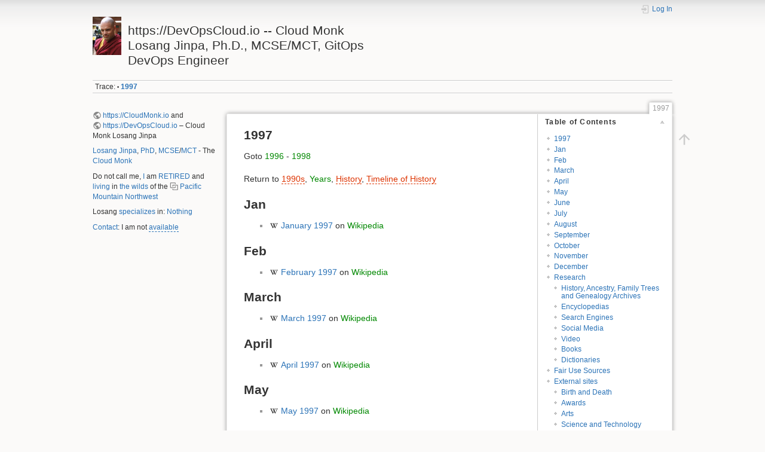

--- FILE ---
content_type: text/html; charset=utf-8
request_url: https://www.devopscloud.io/doku.php?id=1997
body_size: 10007
content:
<!DOCTYPE html>
<html lang="en" dir="ltr" class="no-js">
<head>
    <meta charset="utf-8" />
    <title>1997 [https://DevOpsCloud.io -- Cloud Monk Losang Jinpa, Ph.D., MCSE/MCT, GitOps DevOps Engineer]</title>
    <script>(function(H){H.className=H.className.replace(/\bno-js\b/,'js')})(document.documentElement)</script>
    <meta name="generator" content="DokuWiki"/>
<meta name="theme-color" content="#008800"/>
<meta name="robots" content="index,follow"/>
<meta name="keywords" content="1997"/>
<link rel="start" href="/"/>
<link rel="manifest" href="/lib/exe/manifest.php"/>
<link rel="alternate" type="text/html" title="Plain HTML" href="/doku.php?do=export_xhtml&amp;id=1997"/>
<link rel="canonical" href="https://www.devopscloud.io/doku.php?id=1997"/>
<link rel="stylesheet" href="/lib/exe/css.php?t=dokuwiki&amp;tseed=c1da31534bc1e30fa75932291fc026d6"/>
<!--[if gte IE 9]><!-->
<script >/*<![CDATA[*/var NS='';var JSINFO = {"DOKU_URL":"https:\/\/www.devopscloud.io\/","key_show":86,"key_edit":69,"key_backlink":66,"key_revisions":73,"key_diff":80,"key_media":77,"key_index":0,"key_recent":79,"key_search":83,"key_home":72,"key_top":84,"key_save":81,"plugins":{"vshare":{"youtube":"youtube\\.com\/.*[&?]v=([a-z0-9_\\-]+)","vimeo":"vimeo\\.com\\\/(\\d+)","slideshare":"slideshare.*id=(\\d+)","dailymotion":"dailymotion\\.com\/video\/([a-z0-9]+)","archiveorg":"archive\\.org\/(?:embed|details)\/([a-zA-Z0-9_\\-]+)","soundcloud":"soundcloud\\.com\/([\\w-]+\/[\\w-]+)","niconico":"nicovideo\\.jp\/watch\/(sm[0-9]+)","bitchute":"bitchute\\.com\\\/video\\\/([a-zA-Z0-9_\\-]+)","coub":"coub\\.com\\\/view\\\/([a-zA-Z0-9_\\-]+)","odysee":"odysee\\.com\/\\$\/(?:embed|download)\/([-%_?=\/a-zA-Z0-9]+)","youku":"v\\.youku\\.com\/v_show\/id_([0-9A-Za-z=]+)\\.html","bilibili":"bilibili\\.com\\\/video\\\/(BV[0-9A-Za-z]+)","msoffice":"(?:office\\.com.*[&?]videoid=([a-z0-9\\-]+))","msstream":"microsoftstream\\.com\\\/video\\\/([a-f0-9\\-]{36})","rutube":"rutube\\.ru\\\/video\\\/([a-z0-9]+)\\\/"}},"id":"1997","namespace":"","ACT":"show","useHeadingNavigation":0,"useHeadingContent":0};
/*!]]>*/</script>
<script src="/lib/exe/jquery.php?tseed=f0349b609f9b91a485af8fd8ecd4aea4" defer="defer">/*<![CDATA[*/
/*!]]>*/</script>
<script src="/lib/exe/js.php?t=dokuwiki&amp;tseed=c1da31534bc1e30fa75932291fc026d6" defer="defer">/*<![CDATA[*/
/*!]]>*/</script>
<!--<![endif]-->
    <meta name="viewport" content="width=device-width,initial-scale=1" />
    <link rel="shortcut icon" href="/lib/exe/fetch.php?media=favicon.ico" />
<link rel="apple-touch-icon" href="/lib/tpl/dokuwiki/images/apple-touch-icon.png" />
    </head>

<body>
    <div id="dokuwiki__site"><div id="dokuwiki__top" class="site dokuwiki mode_show tpl_dokuwiki    showSidebar hasSidebar">

        
<!-- ********** HEADER ********** -->
<header id="dokuwiki__header"><div class="pad group">

    
    <div class="headings group">
        <ul class="a11y skip">
            <li><a href="#dokuwiki__content">skip to content</a></li>
        </ul>

        <h1 class="logo"><a href="/doku.php?id=start"  accesskey="h" title="Home [h]"><img src="/lib/exe/fetch.php?media=wiki:logo.png" width="61" height="81" alt="" /><span>https://DevOpsCloud.io -- Cloud Monk Losang Jinpa, Ph.D., MCSE/MCT, GitOps DevOps Engineer</span></a></h1>
            </div>

    <div class="tools group">
        <!-- USER TOOLS -->
                    <div id="dokuwiki__usertools">
                <h3 class="a11y">User Tools</h3>
                <ul>
                    <li class="action login"><a href="/doku.php?id=1997&amp;do=login&amp;sectok=" title="Log In" rel="nofollow"><span>Log In</span><svg xmlns="http://www.w3.org/2000/svg" width="24" height="24" viewBox="0 0 24 24"><path d="M10 17.25V14H3v-4h7V6.75L15.25 12 10 17.25M8 2h9a2 2 0 0 1 2 2v16a2 2 0 0 1-2 2H8a2 2 0 0 1-2-2v-4h2v4h9V4H8v4H6V4a2 2 0 0 1 2-2z"/></svg></a></li>                </ul>
            </div>
        
        <!-- SITE TOOLS -->
        <div id="dokuwiki__sitetools">
            <h3 class="a11y">Site Tools</h3>
                        <div class="mobileTools">
                <form action="/doku.php" method="get" accept-charset="utf-8"><div class="no"><input type="hidden" name="id" value="1997" /><select name="do" class="edit quickselect" title="Tools"><option value="">Tools</option><optgroup label="User Tools"><option value="login">Log In</option></optgroup></select><button type="submit">&gt;</button></div></form>            </div>
            <ul>
                            </ul>
        </div>

    </div>

    <!-- BREADCRUMBS -->
            <div class="breadcrumbs">
                                        <div class="trace"><span class="bchead">Trace:</span> <span class="bcsep">•</span> <span class="curid"><bdi><a href="/doku.php?id=1997"  class="breadcrumbs" title="1997">1997</a></bdi></span></div>
                    </div>
    
    <hr class="a11y" />
</div></header><!-- /header -->

        <div class="wrapper group">

                            <!-- ********** ASIDE ********** -->
                <nav id="dokuwiki__aside" aria-label="Sidebar"><div class="pad aside include group">
                    <h3 class="toggle">Sidebar</h3>
                    <div class="content"><div class="group">
                                                                        
<p>
<a href="https://CloudMonk.io" class="urlextern" title="https://CloudMonk.io" rel="ugc nofollow">https://CloudMonk.io</a> and <a href="https://DevOpsCloud.io" class="urlextern" title="https://DevOpsCloud.io" rel="ugc nofollow">https://DevOpsCloud.io</a> – Cloud Monk Losang Jinpa
</p>

<p>
<a href="/doku.php?id=losang_jinpa" class="wikilink1" title="losang_jinpa" data-wiki-id="losang_jinpa">Losang Jinpa</a>, <a href="/doku.php?id=phd" class="wikilink1" title="phd" data-wiki-id="phd">PhD</a>, <a href="/doku.php?id=mcse" class="wikilink1" title="mcse" data-wiki-id="mcse">MCSE</a>/<a href="/doku.php?id=mct" class="wikilink1" title="mct" data-wiki-id="mct">MCT</a> - The <a href="/doku.php?id=cloud_monk" class="wikilink1" title="cloud_monk" data-wiki-id="cloud_monk">Cloud Monk</a>
</p>

<p>
Do not call me, <a href="/doku.php?id=i" class="wikilink1" title="i" data-wiki-id="i">I</a> am <a href="/doku.php?id=retired" class="wikilink1" title="retired" data-wiki-id="retired">RETIRED</a> and <a href="/doku.php?id=living" class="wikilink1" title="living" data-wiki-id="living">living</a> in <a href="/doku.php?id=the_wilds" class="wikilink1" title="the_wilds" data-wiki-id="the_wilds">the wilds</a> of the <a href="https://duckduckgo.com/?q=Pacific%20Mountain%20Northwest" class="interwiki iw_ddg" title="https://duckduckgo.com/?q=Pacific%20Mountain%20Northwest">Pacific Mountain Northwest</a>
</p>

<p>
Losang <a href="/doku.php?id=specializes" class="wikilink1" title="specializes" data-wiki-id="specializes">specializes</a> in: <a href="/doku.php?id=nothing" class="wikilink1" title="nothing" data-wiki-id="nothing">Nothing</a>
</p>

<p>
<a href="/doku.php?id=contact" class="wikilink1" title="contact" data-wiki-id="contact">Contact</a>: I am not <a href="/doku.php?id=available" class="wikilink2" title="available" rel="nofollow" data-wiki-id="available">available</a>
</p>
                                            </div></div>
                </div></nav><!-- /aside -->
            
            <!-- ********** CONTENT ********** -->
            <main id="dokuwiki__content"><div class="pad group">
                
                <div class="pageId"><span>1997</span></div>

                <div class="page group">
                                                            <!-- wikipage start -->
                    <!-- TOC START -->
<div id="dw__toc" class="dw__toc">
<h3 class="toggle">Table of Contents</h3>
<div>

<ul class="toc">
<li class="level2"><div class="li"><a href="#section1997">1997</a></div></li>
<li class="level2"><div class="li"><a href="#jan">Jan</a></div></li>
<li class="level2"><div class="li"><a href="#feb">Feb</a></div></li>
<li class="level2"><div class="li"><a href="#march">March</a></div></li>
<li class="level2"><div class="li"><a href="#april">April</a></div></li>
<li class="level2"><div class="li"><a href="#may">May</a></div></li>
<li class="level2"><div class="li"><a href="#june">June</a></div></li>
<li class="level2"><div class="li"><a href="#july">July</a></div></li>
<li class="level2"><div class="li"><a href="#august">August</a></div></li>
<li class="level2"><div class="li"><a href="#september">September</a></div></li>
<li class="level2"><div class="li"><a href="#october">October</a></div></li>
<li class="level2"><div class="li"><a href="#november">November</a></div></li>
<li class="level2"><div class="li"><a href="#december">December</a></div></li>
<li class="level2"><div class="li"><a href="#research">Research</a></div>
<ul class="toc">
<li class="level3"><div class="li"><a href="#history_ancestry_family_trees_and_genealogy_archives">History, Ancestry, Family Trees and Genealogy Archives</a></div></li>
<li class="level3"><div class="li"><a href="#encyclopedias">Encyclopedias</a></div></li>
<li class="level3"><div class="li"><a href="#search_engines">Search Engines</a></div></li>
<li class="level3"><div class="li"><a href="#social_media">Social Media</a></div></li>
<li class="level3"><div class="li"><a href="#video">Video</a></div></li>
<li class="level3"><div class="li"><a href="#books">Books</a></div></li>
<li class="level3"><div class="li"><a href="#dictionaries">Dictionaries</a></div></li>
</ul>
</li>
<li class="level2"><div class="li"><a href="#fair_use_sources">Fair Use Sources</a></div></li>
<li class="level2"><div class="li"><a href="#external_sites">External sites</a></div>
<ul class="toc">
<li class="level3"><div class="li"><a href="#birth_and_death">Birth and Death</a></div></li>
<li class="level3"><div class="li"><a href="#awards">Awards</a></div></li>
<li class="level3"><div class="li"><a href="#arts">Arts</a></div></li>
<li class="level3"><div class="li"><a href="#science_and_technology">Science and Technology</a></div></li>
<li class="level3"><div class="li"><a href="#computer_technology">Computer Technology</a></div></li>
<li class="level3"><div class="li"><a href="#usa">USA</a></div></li>
<li class="level3"><div class="li"><a href="#europe">Europe</a></div></li>
<li class="level3"><div class="li"><a href="#asia">Asia</a></div></li>
<li class="level3"><div class="li"><a href="#literature">Literature</a></div></li>
<li class="level3"><div class="li"><a href="#film_-_tv_-_music">Film - TV - Music</a></div></li>
<li class="level3"><div class="li"><a href="#companies_and_products">Companies and Products</a></div></li>
</ul></li>
</ul>
</div>
</div>
<!-- TOC END -->

<h2 class="sectionedit1" id="section1997">1997</h2>
<div class="level2">

<p>
Goto <a href="/doku.php?id=1996" class="wikilink1" title="1996" data-wiki-id="1996">1996</a> - <a href="/doku.php?id=1998" class="wikilink1" title="1998" data-wiki-id="1998">1998</a>
</p>

<p>
Return to <a href="/doku.php?id=1990s" class="wikilink2" title="1990s" rel="nofollow" data-wiki-id="1990s">1990s</a>, <a href="/doku.php?id=years" class="wikilink1" title="years" data-wiki-id="years">Years</a>, <a href="/doku.php?id=history" class="wikilink2" title="history" rel="nofollow" data-wiki-id="history">History</a>, <a href="/doku.php?id=timeline_of_history" class="wikilink2" title="timeline_of_history" rel="nofollow" data-wiki-id="timeline_of_history">Timeline of History</a>
</p>

</div>

<h2 class="sectionedit2" id="jan">Jan</h2>
<div class="level2">
<ul>
<li class="level1"><div class="li"><a href="https://en.wikipedia.org/wiki/January 1997" class="interwiki iw_wp" title="https://en.wikipedia.org/wiki/January 1997">January 1997</a> on  <a href="/doku.php?id=wikipedia" class="wikilink1" title="wikipedia" data-wiki-id="wikipedia">Wikipedia</a></div>
</li>
</ul>

</div>

<h2 class="sectionedit3" id="feb">Feb</h2>
<div class="level2">
<ul>
<li class="level1"><div class="li"><a href="https://en.wikipedia.org/wiki/February 1997" class="interwiki iw_wp" title="https://en.wikipedia.org/wiki/February 1997">February 1997</a> on  <a href="/doku.php?id=wikipedia" class="wikilink1" title="wikipedia" data-wiki-id="wikipedia">Wikipedia</a></div>
</li>
</ul>

</div>

<h2 class="sectionedit4" id="march">March</h2>
<div class="level2">
<ul>
<li class="level1"><div class="li"><a href="https://en.wikipedia.org/wiki/March 1997" class="interwiki iw_wp" title="https://en.wikipedia.org/wiki/March 1997">March 1997</a> on  <a href="/doku.php?id=wikipedia" class="wikilink1" title="wikipedia" data-wiki-id="wikipedia">Wikipedia</a></div>
</li>
</ul>

</div>

<h2 class="sectionedit5" id="april">April</h2>
<div class="level2">
<ul>
<li class="level1"><div class="li"><a href="https://en.wikipedia.org/wiki/April 1997" class="interwiki iw_wp" title="https://en.wikipedia.org/wiki/April 1997">April 1997</a> on  <a href="/doku.php?id=wikipedia" class="wikilink1" title="wikipedia" data-wiki-id="wikipedia">Wikipedia</a></div>
</li>
</ul>

</div>

<h2 class="sectionedit6" id="may">May</h2>
<div class="level2">
<ul>
<li class="level1"><div class="li"><a href="https://en.wikipedia.org/wiki/May 1997" class="interwiki iw_wp" title="https://en.wikipedia.org/wiki/May 1997">May 1997</a> on  <a href="/doku.php?id=wikipedia" class="wikilink1" title="wikipedia" data-wiki-id="wikipedia">Wikipedia</a></div>
</li>
</ul>

</div>

<h2 class="sectionedit7" id="june">June</h2>
<div class="level2">
<ul>
<li class="level1"><div class="li"><a href="https://en.wikipedia.org/wiki/June 1997" class="interwiki iw_wp" title="https://en.wikipedia.org/wiki/June 1997">June 1997</a> on  <a href="/doku.php?id=wikipedia" class="wikilink1" title="wikipedia" data-wiki-id="wikipedia">Wikipedia</a></div>
</li>
</ul>

</div>

<h2 class="sectionedit8" id="july">July</h2>
<div class="level2">
<ul>
<li class="level1"><div class="li"><a href="https://en.wikipedia.org/wiki/July 1997" class="interwiki iw_wp" title="https://en.wikipedia.org/wiki/July 1997">July 1997</a> on  <a href="/doku.php?id=wikipedia" class="wikilink1" title="wikipedia" data-wiki-id="wikipedia">Wikipedia</a></div>
</li>
</ul>

</div>

<h2 class="sectionedit9" id="august">August</h2>
<div class="level2">
<ul>
<li class="level1"><div class="li"><a href="https://en.wikipedia.org/wiki/August 1997" class="interwiki iw_wp" title="https://en.wikipedia.org/wiki/August 1997">August 1997</a> on  <a href="/doku.php?id=wikipedia" class="wikilink1" title="wikipedia" data-wiki-id="wikipedia">Wikipedia</a></div>
</li>
</ul>

</div>

<h2 class="sectionedit10" id="september">September</h2>
<div class="level2">
<ul>
<li class="level1"><div class="li"><a href="https://en.wikipedia.org/wiki/September 1997" class="interwiki iw_wp" title="https://en.wikipedia.org/wiki/September 1997">September 1997</a> on  <a href="/doku.php?id=wikipedia" class="wikilink1" title="wikipedia" data-wiki-id="wikipedia">Wikipedia</a></div>
</li>
</ul>

</div>

<h2 class="sectionedit11" id="october">October</h2>
<div class="level2">
<ul>
<li class="level1"><div class="li"><a href="https://en.wikipedia.org/wiki/October 1997" class="interwiki iw_wp" title="https://en.wikipedia.org/wiki/October 1997">October 1997</a> on  <a href="/doku.php?id=wikipedia" class="wikilink1" title="wikipedia" data-wiki-id="wikipedia">Wikipedia</a></div>
</li>
</ul>

</div>

<h2 class="sectionedit12" id="november">November</h2>
<div class="level2">
<ul>
<li class="level1"><div class="li"><a href="https://en.wikipedia.org/wiki/November 1997" class="interwiki iw_wp" title="https://en.wikipedia.org/wiki/November 1997">November 1997</a> on  <a href="/doku.php?id=wikipedia" class="wikilink1" title="wikipedia" data-wiki-id="wikipedia">Wikipedia</a></div>
</li>
</ul>

</div>

<h2 class="sectionedit13" id="december">December</h2>
<div class="level2">
<ul>
<li class="level1"><div class="li"><a href="https://en.wikipedia.org/wiki/December 1997" class="interwiki iw_wp" title="https://en.wikipedia.org/wiki/December 1997">December 1997</a> on  <a href="/doku.php?id=wikipedia" class="wikilink1" title="wikipedia" data-wiki-id="wikipedia">Wikipedia</a></div>
</li>
</ul>

</div>

<h2 class="sectionedit14" id="research">Research</h2>
<div class="level2">

</div>

<h3 class="sectionedit15" id="history_ancestry_family_trees_and_genealogy_archives">History, Ancestry, Family Trees and Genealogy Archives</h3>
<div class="level3">
<ul>
<li class="level1"><div class="li"><a href="https://www.google.com/search?q=site%3Afamouskin.com+1997" class="interwiki iw_famouskin" title="https://www.google.com/search?q=site%3Afamouskin.com+1997">1997</a> on <a href="/doku.php?id=famouskin.com" class="wikilink2" title="famouskin.com" rel="nofollow" data-wiki-id="famouskin.com">FamousKin.com</a></div>
</li>
</ul>
<ul>
<li class="level1"><div class="li"><a href="https://www.google.com/search?q=site%3Ageni.com+1997" class="interwiki iw_geni" title="https://www.google.com/search?q=site%3Ageni.com+1997">1997</a> on <a href="/doku.php?id=geni.com" class="wikilink2" title="geni.com" rel="nofollow" data-wiki-id="geni.com">Geni.com</a></div>
</li>
</ul>
<ul>
<li class="level1"><div class="li"><a href="https://www.google.com/search?q=site%3Aancestry.com+1997" class="interwiki iw_ancestry" title="https://www.google.com/search?q=site%3Aancestry.com+1997">1997</a> on <a href="/doku.php?id=ancestry.com" class="wikilink2" title="ancestry.com" rel="nofollow" data-wiki-id="ancestry.com">Ancestry.com</a></div>
</li>
</ul>
<ul>
<li class="level1"><div class="li"><a href="https://www.google.com/search?q=site%3Aintelius.com+1997" class="interwiki iw_intelius" title="https://www.google.com/search?q=site%3Aintelius.com+1997">1997</a> on <a href="/doku.php?id=intelius.com" class="wikilink2" title="intelius.com" rel="nofollow" data-wiki-id="intelius.com">Intelius.com</a></div>
</li>
</ul>
<ul>
<li class="level1"><div class="li"><a href="https://www.google.com/search?q=site%3Athepeerage.com+1997" class="interwiki iw_thepeerage" title="https://www.google.com/search?q=site%3Athepeerage.com+1997">1997</a> on <a href="/doku.php?id=thepeerage.com" class="wikilink2" title="thepeerage.com" rel="nofollow" data-wiki-id="thepeerage.com">ThePeerage.com</a></div>
</li>
</ul>
<ul>
<li class="level1"><div class="li"><a href="https://www.google.com/search?q=site%3Afindagrave.com+1997" class="interwiki iw_findagrave" title="https://www.google.com/search?q=site%3Afindagrave.com+1997">1997</a> on <a href="/doku.php?id=findagrave.com" class="wikilink2" title="findagrave.com" rel="nofollow" data-wiki-id="findagrave.com">FindaGrave.com</a></div>
</li>
</ul>
<ul>
<li class="level1"><div class="li"><a href="https://www.google.com/search?q=site%3Aethnicelebs.com+1997" class="interwiki iw_ethnicelebs" title="https://www.google.com/search?q=site%3Aethnicelebs.com+1997">1997</a> on <a href="/doku.php?id=ethnicelebs.com" class="wikilink2" title="ethnicelebs.com" rel="nofollow" data-wiki-id="ethnicelebs.com">EthniCelebs.com</a></div>
</li>
</ul>

</div>

<h3 class="sectionedit16" id="encyclopedias">Encyclopedias</h3>
<div class="level3">
<ul>
<li class="level1"><div class="li"><a href="https://en.wikipedia.org/wiki/1997" class="interwiki iw_wp" title="https://en.wikipedia.org/wiki/1997">1997</a> on <a href="/doku.php?id=wikipedia" class="wikilink1" title="wikipedia" data-wiki-id="wikipedia">Wikipedia</a></div>
</li>
</ul>
<ul>
<li class="level1"><div class="li"><a href="https://fr.wikipedia.org/wiki/1997" class="interwiki iw_wpfr" title="https://fr.wikipedia.org/wiki/1997">1997</a> on <a href="/doku.php?id=french_wikipedia" class="wikilink1" title="french_wikipedia" data-wiki-id="french_wikipedia">French Wikipedia</a> - <a href="/doku.php?id=fr.wikipedia.org" class="wikilink1" title="fr.wikipedia.org" data-wiki-id="fr.wikipedia.org">fr.wikipedia.org</a></div>
</li>
</ul>
<ul>
<li class="level1"><div class="li"><a href="https://en.wikiquote.org/wiki/1997" class="interwiki iw_wikiquote" title="https://en.wikiquote.org/wiki/1997">1997</a> on <a href="/doku.php?id=wikiquote.org" class="wikilink1" title="wikiquote.org" data-wiki-id="wikiquote.org">WikiQuote.org</a></div>
</li>
</ul>
<ul>
<li class="level1"><div class="li"><a href="https://www.britannica.com/search?query=1997" class="interwiki iw_britannica" title="https://www.britannica.com/search?query=1997">1997</a> on <a href="/doku.php?id=britannica.com" class="wikilink1" title="britannica.com" data-wiki-id="britannica.com">Britannica.com</a></div>
</li>
</ul>
<ul>
<li class="level1"><div class="li"><a href="https://www.conservapedia.com/1997" class="interwiki iw_cp" title="https://www.conservapedia.com/1997">1997</a> on <a href="/doku.php?id=conservapedia.com" class="wikilink1" title="conservapedia.com" data-wiki-id="conservapedia.com">Conservapedia.com</a></div>
</li>
</ul>

</div>

<h3 class="sectionedit17" id="search_engines">Search Engines</h3>
<div class="level3">
<ul>
<li class="level1"><div class="li"><a href="https://duckduckgo.com/?q=1997" class="interwiki iw_ddg" title="https://duckduckgo.com/?q=1997">1997</a> on <a href="/doku.php?id=duckduckgo" class="wikilink1" title="duckduckgo" data-wiki-id="duckduckgo">DuckDuckGo</a></div>
</li>
</ul>
<ul>
<li class="level1"><div class="li"><a href="https://google.com/search?q=1997" class="interwiki iw_google" title="https://google.com/search?q=1997">1997</a> on <a href="/doku.php?id=google" class="wikilink1" title="google" data-wiki-id="google">Google</a></div>
</li>
</ul>
<ul>
<li class="level1"><div class="li"><a href="https://bing.com/search?q=1997" class="interwiki iw_bing" title="https://bing.com/search?q=1997">1997</a> on <a href="/doku.php?id=bing" class="wikilink1" title="bing" data-wiki-id="bing">Bing</a></div>
</li>
</ul>
<ul>
<li class="level1"><div class="li"><a href="https://search.yahoo.com/search?p=1997" class="interwiki iw_yahoo" title="https://search.yahoo.com/search?p=1997">1997</a> on <a href="/doku.php?id=yahoo" class="wikilink1" title="yahoo" data-wiki-id="yahoo">Yahoo</a></div>
</li>
</ul>
<ul>
<li class="level1"><div class="li"><a href="https://search.brave.com/search?q=1997" class="interwiki iw_brave" title="https://search.brave.com/search?q=1997">1997</a> on <a href="/doku.php?id=search.brave.com" class="wikilink1" title="search.brave.com" data-wiki-id="search.brave.com">Search.Brave.com</a></div>
</li>
</ul>

</div>

<h3 class="sectionedit18" id="social_media">Social Media</h3>
<div class="level3">
<ul>
<li class="level1"><div class="li"><a href="https://reddit.com/search?q=1997" class="interwiki iw_reddit" title="https://reddit.com/search?q=1997">1997</a> on <a href="/doku.php?id=reddit" class="wikilink1" title="reddit" data-wiki-id="reddit">Reddit</a></div>
</li>
</ul>
<ul>
<li class="level1"><div class="li"><a href="https://twitter.com/search?q=1997" class="interwiki iw_twitter" title="https://twitter.com/search?q=1997">1997</a> on <a href="/doku.php?id=twitter" class="wikilink2" title="twitter" rel="nofollow" data-wiki-id="twitter">Twitter</a></div>
</li>
</ul>
<ul>
<li class="level1"><div class="li"><a href="https://duckduckgo.com/?sites=facebook.com+&amp;q=1997" class="interwiki iw_facebook" title="https://duckduckgo.com/?sites=facebook.com+&amp;q=1997">1997</a> on <a href="/doku.php?id=facebook" class="wikilink1" title="facebook" data-wiki-id="facebook">Facebook</a></div>
</li>
</ul>
<ul>
<li class="level1"><div class="li"><a href="https://duckduckgo.com/?sites=linkedin.com+&amp;q=1997" class="interwiki iw_linkedin" title="https://duckduckgo.com/?sites=linkedin.com+&amp;q=1997">1997</a> on <a href="/doku.php?id=linkedin" class="wikilink1" title="linkedin" data-wiki-id="linkedin">LinkedIn</a></div>
</li>
</ul>
<ul>
<li class="level1"><div class="li"><a href="https://quora.com/search?q=1997" class="interwiki iw_quora" title="https://quora.com/search?q=1997">1997</a> on <a href="/doku.php?id=quora" class="wikilink1" title="quora" data-wiki-id="quora">Quora</a></div>
</li>
</ul>
<ul>
<li class="level1"><div class="li"><a href="https://www.google.com/search?q=site%3Astackexchange.com+1997" class="interwiki iw_stackexchange" title="https://www.google.com/search?q=site%3Astackexchange.com+1997">1997</a> on <a href="/doku.php?id=stackexchange.com" class="wikilink1" title="stackexchange.com" data-wiki-id="stackexchange.com">StackExchange.com</a></div>
</li>
</ul>

</div>

<h3 class="sectionedit19" id="video">Video</h3>
<div class="level3">
<ul>
<li class="level1"><div class="li"><a href="https://youtube.com/results?search_query=1997" class="interwiki iw_youtube" title="https://youtube.com/results?search_query=1997">1997</a> on <a href="/doku.php?id=youtube" class="wikilink1" title="youtube" data-wiki-id="youtube">YouTube</a></div>
</li>
</ul>
<ul>
<li class="level1"><div class="li"><a href="https://www.bitchute.com/search/?query=1997" class="interwiki iw_bitchute" title="https://www.bitchute.com/search/?query=1997">1997</a> on <a href="/doku.php?id=bitchute.com" class="wikilink2" title="bitchute.com" rel="nofollow" data-wiki-id="bitchute.com">Bitchute.com</a></div>
</li>
</ul>

</div>

<h3 class="sectionedit20" id="books">Books</h3>
<div class="level3">
<ul>
<li class="level1"><div class="li"><a href="https://scholar.google.com/scholar?q=1997" class="interwiki iw_scholar" title="https://scholar.google.com/scholar?q=1997">1997</a> on <a href="/doku.php?id=scholar.google.com" class="wikilink1" title="scholar.google.com" data-wiki-id="scholar.google.com">scholar.google.com</a></div>
</li>
</ul>
<ul>
<li class="level1"><div class="li"><a href="https://annas-archive.org/search?q=1997" class="interwiki iw_archive" title="https://annas-archive.org/search?q=1997">1997</a> on <a href="/doku.php?id=annas-archive.org" class="wikilink1" title="annas-archive.org" data-wiki-id="annas-archive.org">Annas-Archive.org</a></div>
</li>
</ul>
<ul>
<li class="level1"><div class="li"><a href="https://amazon.com/s?k=1997" class="interwiki iw_amz" title="https://amazon.com/s?k=1997">1997</a> on <a href="/doku.php?id=amazon" class="wikilink1" title="amazon" data-wiki-id="amazon">Amazon</a></div>
</li>
</ul>
<ul>
<li class="level1"><div class="li"><a href="https://learning.oreilly.com/search/?query=1997" class="interwiki iw_oreilly" title="https://learning.oreilly.com/search/?query=1997">1997</a> on <a href="/doku.php?id=o_reilly" class="wikilink1" title="o_reilly" data-wiki-id="o_reilly">O&#039;Reilly</a></div>
</li>
</ul>

</div>

<h3 class="sectionedit21" id="dictionaries">Dictionaries</h3>
<div class="level3">
<ul>
<li class="level1"><div class="li"><a href="https://en.wiktionary.org/wiki/1997" class="interwiki iw_dict" title="https://en.wiktionary.org/wiki/1997">1997</a> on <a href="/doku.php?id=wiktionary" class="wikilink1" title="wiktionary" data-wiki-id="wiktionary">Wiktionary</a></div>
</li>
</ul>
<ul>
<li class="level1"><div class="li"><a href="https://www.urbandictionary.com/define.php?term=1997" class="interwiki iw_urban" title="https://www.urbandictionary.com/define.php?term=1997">1997</a> on <a href="/doku.php?id=urbandictionary.com" class="wikilink1" title="urbandictionary.com" data-wiki-id="urbandictionary.com">UrbanDictionary.com</a></div>
</li>
</ul>

</div>

<h2 class="sectionedit22" id="fair_use_sources">Fair Use Sources</h2>
<div class="level2">

<p>
<a href="/doku.php?id=fair_use" class="wikilink1" title="fair_use" data-wiki-id="fair_use">Fair Use</a> <a href="/doku.php?id=sources" class="wikilink1" title="sources" data-wiki-id="sources">Sources</a>:
</p>
<ul>
<li class="level1"><div class="li"><a href="https://duckduckgo.com/?q=1997" class="interwiki iw_ddg" title="https://duckduckgo.com/?q=1997">1997</a> on <a href="/doku.php?id=duckduckgo" class="wikilink1" title="duckduckgo" data-wiki-id="duckduckgo">DuckDuckGo</a></div>
</li>
</ul>

</div>

<h2 class="sectionedit23" id="external_sites">External sites</h2>
<div class="level2">
<ul>
<li class="level1"><div class="li"><a href="https://en.wikipedia.org/wiki/1997" class="interwiki iw_wp" title="https://en.wikipedia.org/wiki/1997">1997</a></div>
</li>
</ul>

</div>

<h3 class="sectionedit24" id="birth_and_death">Birth and Death</h3>
<div class="level3">

<p>
<a href="/doku.php?id=births" class="wikilink2" title="births" rel="nofollow" data-wiki-id="births">Births</a> and <a href="/doku.php?id=deaths" class="wikilink2" title="deaths" rel="nofollow" data-wiki-id="deaths">Deaths</a>
</p>
<ul>
<li class="level1"><div class="li"><a href="https://en.wikipedia.org/wiki/Category:1997 births" class="interwiki iw_wp" title="https://en.wikipedia.org/wiki/Category:1997 births">Category:1997 births</a></div>
</li>
<li class="level0"><div class="li"><a href="https://en.wikipedia.org/wiki/Category:1997 deaths" class="interwiki iw_wp" title="https://en.wikipedia.org/wiki/Category:1997 deaths">Category:1997 deaths</a></div>
</li>
<li class="level0"><div class="li"><a href="https://en.wikipedia.org/wiki/Category:1997 suicides" class="interwiki iw_wp" title="https://en.wikipedia.org/wiki/Category:1997 suicides">Category:1997 suicides</a></div>
</li>
<li class="level0"><div class="li"><a href="https://en.wikipedia.org/wiki/Category:Murder in 1997" class="interwiki iw_wp" title="https://en.wikipedia.org/wiki/Category:Murder in 1997">Category:Murder in 1997</a></div>
</li>
<li class="level0"><div class="li"><a href="https://en.wikipedia.org/wiki/Category:Mass murder in 1997" class="interwiki iw_wp" title="https://en.wikipedia.org/wiki/Category:Mass murder in 1997">Category:Mass murder in 1997</a></div>
</li>
<li class="level0"><div class="li"><a href="https://en.wikipedia.org/wiki/Category:Massacres in 1997" class="interwiki iw_wp" title="https://en.wikipedia.org/wiki/Category:Massacres in 1997">Category:Massacres in 1997</a></div>
</li>
</ul>

</div>

<h3 class="sectionedit25" id="awards">Awards</h3>
<div class="level3">

<p>
<a href="/doku.php?id=awards" class="wikilink2" title="awards" rel="nofollow" data-wiki-id="awards">Awards</a>:
</p>
<ul>
<li class="level1"><div class="li"><a href="https://en.wikipedia.org/wiki/Category:1997 awards" class="interwiki iw_wp" title="https://en.wikipedia.org/wiki/Category:1997 awards">Category:1997 awards</a></div>
</li>
</ul>

</div>

<h3 class="sectionedit26" id="arts">Arts</h3>
<div class="level3">

<p>
<a href="/doku.php?id=arts" class="wikilink2" title="arts" rel="nofollow" data-wiki-id="arts">Arts</a>:
</p>
<ul>
<li class="level1"><div class="li"><a href="https://en.wikipedia.org/wiki/Category:1997 in the arts" class="interwiki iw_wp" title="https://en.wikipedia.org/wiki/Category:1997 in the arts">Category:1997 in the arts</a></div>
</li>
<li class="level0"><div class="li"><a href="https://en.wikipedia.org/wiki/Category:1997 in literature" class="interwiki iw_wp" title="https://en.wikipedia.org/wiki/Category:1997 in literature">Category:1997 in literature</a></div>
</li>
<li class="level0"><div class="li"><a href="https://en.wikipedia.org/wiki/Category:1997 in music" class="interwiki iw_wp" title="https://en.wikipedia.org/wiki/Category:1997 in music">Category:1997 in music</a></div>
</li>
</ul>

</div>

<h3 class="sectionedit27" id="science_and_technology">Science and Technology</h3>
<div class="level3">
<ul>
<li class="level1"><div class="li"><a href="https://en.wikipedia.org/wiki/1997 in science" class="interwiki iw_wp" title="https://en.wikipedia.org/wiki/1997 in science">1997 in science</a></div>
</li>
<li class="level0"><div class="li"><a href="https://en.wikipedia.org/wiki/Category:1997 in biotechnology" class="interwiki iw_wp" title="https://en.wikipedia.org/wiki/Category:1997 in biotechnology">Category:1997 in biotechnology</a></div>
</li>
<li class="level0"><div class="li"><a href="https://en.wikipedia.org/wiki/Category:1997 in biology" class="interwiki iw_wp" title="https://en.wikipedia.org/wiki/Category:1997 in biology">Category:1997 in biology</a></div>
</li>
<li class="level0"><div class="li"><a href="https://en.wikipedia.org/wiki/Category:1997 in technology" class="interwiki iw_wp" title="https://en.wikipedia.org/wiki/Category:1997 in technology">Category:1997 in technology</a></div>
</li>
</ul>

</div>

<h3 class="sectionedit28" id="computer_technology">Computer Technology</h3>
<div class="level3">
<ul>
<li class="level1"><div class="li"><a href="https://en.wikipedia.org/wiki/History of computing hardware (1960s–present)" class="interwiki iw_wp" title="https://en.wikipedia.org/wiki/History of computing hardware (1960s–present)">History of computing hardware (1960s–present)</a></div>
</li>
<li class="level0"><div class="li"><a href="https://en.wikipedia.org/wiki/Category:Internet properties established in 1997" class="interwiki iw_wp" title="https://en.wikipedia.org/wiki/Category:Internet properties established in 1997">Category:Internet properties established in 1997</a></div>
</li>
<li class="level0"><div class="li"><a href="https://en.wikipedia.org/wiki/Category:1997 in computing" class="interwiki iw_wp" title="https://en.wikipedia.org/wiki/Category:1997 in computing">Category:1997 in computing</a></div>
</li>
<li class="level0"><div class="li"><a href="https://en.wikipedia.org/wiki/Category:Computer-related introductions in 1997" class="interwiki iw_wp" title="https://en.wikipedia.org/wiki/Category:Computer-related introductions in 1997">Category:Computer-related introductions in 1997</a></div>
</li>
<li class="level0"><div class="li"><a href="https://en.wikipedia.org/wiki/Category:1997 software" class="interwiki iw_wp" title="https://en.wikipedia.org/wiki/Category:1997 software">Category:1997 software</a></div>
</li>
<li class="level0"><div class="li"><a href="https://en.wikipedia.org/wiki/Category:Computer companies established in 1997" class="interwiki iw_wp" title="https://en.wikipedia.org/wiki/Category:Computer companies established in 1997">Category:Computer companies established in 1997</a></div>
</li>
<li class="level0"><div class="li"><a href="https://en.wikipedia.org/wiki/Category:Software companies established in 1997" class="interwiki iw_wp" title="https://en.wikipedia.org/wiki/Category:Software companies established in 1997">Category:Software companies established in 1997</a>	</div>
</li>
<li class="level0"><div class="li"><a href="https://en.wikipedia.org/wiki/Category:Technology companies established in 1997" class="interwiki iw_wp" title="https://en.wikipedia.org/wiki/Category:Technology companies established in 1997">Category:Technology companies established in 1997</a></div>
</li>
<li class="level0"><div class="li"><a href="https://en.wikipedia.org/wiki/Category:Electronics companies established in 1997" class="interwiki iw_wp" title="https://en.wikipedia.org/wiki/Category:Electronics companies established in 1997">Category:Electronics companies established in 1997</a></div>
</li>
<li class="level0"><div class="li"><a href="https://en.wikipedia.org/wiki/Category:Electronics companies disestablished in 1997" class="interwiki iw_wp" title="https://en.wikipedia.org/wiki/Category:Electronics companies disestablished in 1997">Category:Electronics companies disestablished in 1997</a></div>
</li>
<li class="level0"><div class="li"><a href="https://en.wikipedia.org/wiki/Category:Telecommunications companies established in 1997" class="interwiki iw_wp" title="https://en.wikipedia.org/wiki/Category:Telecommunications companies established in 1997">Category:Telecommunications companies established in 1997</a></div>
</li>
<li class="level0"><div class="li"><a href="https://en.wikipedia.org/wiki/Category:Telecommunications-related introductions in 1997" class="interwiki iw_wp" title="https://en.wikipedia.org/wiki/Category:Telecommunications-related introductions in 1997">Category:Telecommunications-related introductions in 1997</a></div>
</li>
<li class="level0"><div class="li"><a href="https://en.wikipedia.org/wiki/Category:1997 in robotics" class="interwiki iw_wp" title="https://en.wikipedia.org/wiki/Category:1997 in robotics">Category:1997 in robotics</a></div>
</li>
<li class="level0"><div class="li"><a href="https://en.wikipedia.org/wiki/Category:1997 robots" class="interwiki iw_wp" title="https://en.wikipedia.org/wiki/Category:1997 robots">Category:1997 robots</a></div>
</li>
</ul>

</div>

<h3 class="sectionedit29" id="usa">USA</h3>
<div class="level3">
<ul>
<li class="level1"><div class="li"><a href="https://en.wikipedia.org/wiki/1997 in the United States" class="interwiki iw_wp" title="https://en.wikipedia.org/wiki/1997 in the United States">1997 in the United States</a></div>
</li>
<li class="level0"><div class="li"><a href="https://en.wikipedia.org/wiki/Category:1997 crimes in the United States" class="interwiki iw_wp" title="https://en.wikipedia.org/wiki/Category:1997 crimes in the United States">Category:1997 crimes in the United States</a></div>
</li>
<li class="level0"><div class="li"><a href="https://en.wikipedia.org/wiki/Category:1997 murders in the United States" class="interwiki iw_wp" title="https://en.wikipedia.org/wiki/Category:1997 murders in the United States">Category:1997 murders in the United States</a></div>
</li>
</ul>
<ul>
<li class="level1"><div class="li"><a href="https://en.wikipedia.org/wiki/Category:1997 in the United States" class="interwiki iw_wp" title="https://en.wikipedia.org/wiki/Category:1997 in the United States">Category:1997 in the United States</a></div>
</li>
<li class="level0"><div class="li"><a href="https://en.wikipedia.org/wiki/Category:1997 in American politics" class="interwiki iw_wp" title="https://en.wikipedia.org/wiki/Category:1997 in American politics">Category:1997 in American politics</a></div>
</li>
<li class="level0"><div class="li"><a href="https://en.wikipedia.org/wiki/Category:1997 elections in the United States" class="interwiki iw_wp" title="https://en.wikipedia.org/wiki/Category:1997 elections in the United States">Category:1997 elections in the United States</a></div>
</li>
<li class="level0"><div class="li"><a href="https://en.wikipedia.org/wiki/1997 State of the Union Address" class="interwiki iw_wp" title="https://en.wikipedia.org/wiki/1997 State of the Union Address">1997 State of the Union Address</a></div>
</li>
<li class="level0"><div class="li"><a href="https://en.wikipedia.org/wiki/Category:1997 speeches" class="interwiki iw_wp" title="https://en.wikipedia.org/wiki/Category:1997 speeches">Category:1997 speeches</a></div>
</li>
<li class="level0"><div class="li"><a href="https://en.wikipedia.org/wiki/Category:1997 in American law" class="interwiki iw_wp" title="https://en.wikipedia.org/wiki/Category:1997 in American law">Category:1997 in American law</a></div>
</li>
<li class="level0"><div class="li"><a href="https://en.wikipedia.org/wiki/Category:1997 establishments in the United States" class="interwiki iw_wp" title="https://en.wikipedia.org/wiki/Category:1997 establishments in the United States">Category:1997 establishments in the United States</a></div>
</li>
<li class="level0"><div class="li"><a href="https://en.wikipedia.org/wiki/Category:1997 in the United States by city" class="interwiki iw_wp" title="https://en.wikipedia.org/wiki/Category:1997 in the United States by city">Category:1997 in the United States by city</a></div>
</li>
<li class="level0"><div class="li"><a href="https://en.wikipedia.org/wiki/Category:1997 natural disasters in the United States" class="interwiki iw_wp" title="https://en.wikipedia.org/wiki/Category:1997 natural disasters in the United States">Category:1997 natural disasters in the United States</a></div>
</li>
</ul>

</div>

<h3 class="sectionedit30" id="europe">Europe</h3>
<div class="level3">
<ul>
<li class="level1"><div class="li"><a href="https://en.wikipedia.org/wiki/Category:1997 in Europe" class="interwiki iw_wp" title="https://en.wikipedia.org/wiki/Category:1997 in Europe">Category:1997 in Europe</a></div>
</li>
<li class="level0"><div class="li"><a href="https://en.wikipedia.org/wiki/1997 in France" class="interwiki iw_wp" title="https://en.wikipedia.org/wiki/1997 in France">1997 in France</a></div>
</li>
<li class="level0"><div class="li"><a href="https://en.wikipedia.org/wiki/1997 in Germany" class="interwiki iw_wp" title="https://en.wikipedia.org/wiki/1997 in Germany">1997 in Germany</a></div>
</li>
<li class="level0"><div class="li"><a href="https://en.wikipedia.org/wiki/1997 in Ireland" class="interwiki iw_wp" title="https://en.wikipedia.org/wiki/1997 in Ireland">1997 in Ireland</a></div>
</li>
<li class="level0"><div class="li"><a href="https://duckduckgo.com/?q=1997%20in%20Italy" class="interwiki iw_ddg" title="https://duckduckgo.com/?q=1997%20in%20Italy">1997 in Italy</a></div>
</li>
<li class="level0"><div class="li"><a href="https://en.wikipedia.org/wiki/Category:1997 in Russia" class="interwiki iw_wp" title="https://en.wikipedia.org/wiki/Category:1997 in Russia">Category:1997 in Russia</a></div>
</li>
</ul>

</div>

<h3 class="sectionedit31" id="asia">Asia</h3>
<div class="level3">
<ul>
<li class="level1"><div class="li"><a href="https://en.wikipedia.org/wiki/Category:1997 in Asia" class="interwiki iw_wp" title="https://en.wikipedia.org/wiki/Category:1997 in Asia">Category:1997 in Asia</a></div>
</li>
<li class="level0"><div class="li"><a href="https://en.wikipedia.org/wiki/Category:1997 in Southeast Asia‎" class="interwiki iw_wp" title="https://en.wikipedia.org/wiki/Category:1997 in Southeast Asia‎">Category:1997 in Southeast Asia‎</a></div>
</li>
<li class="level0"><div class="li"><a href="https://en.wikipedia.org/wiki/1997 in China" class="interwiki iw_wp" title="https://en.wikipedia.org/wiki/1997 in China">1997 in China</a></div>
</li>
<li class="level0"><div class="li"><a href="https://en.wikipedia.org/wiki/1997 in India" class="interwiki iw_wp" title="https://en.wikipedia.org/wiki/1997 in India">1997 in India</a></div>
</li>
<li class="level0"><div class="li"><a href="https://en.wikipedia.org/wiki/1997 in Japan" class="interwiki iw_wp" title="https://en.wikipedia.org/wiki/1997 in Japan">1997 in Japan</a></div>
</li>
<li class="level0"><div class="li"><a href="https://en.wikipedia.org/wiki/1997 in Korea" class="interwiki iw_wp" title="https://en.wikipedia.org/wiki/1997 in Korea">1997 in Korea</a></div>
</li>
<li class="level0"><div class="li"><a href="https://duckduckgo.com/?q=1997%20in%20Thailand" class="interwiki iw_ddg" title="https://duckduckgo.com/?q=1997%20in%20Thailand">1997 in Thailand</a></div>
</li>
<li class="level0"><div class="li"><a href="https://duckduckgo.com/?q=1997%20in%20Vietnam" class="interwiki iw_ddg" title="https://duckduckgo.com/?q=1997%20in%20Vietnam">1997 in Vietnam</a></div>
</li>
</ul>

</div>

<h3 class="sectionedit32" id="literature">Literature</h3>
<div class="level3">
<ul>
<li class="level1"><div class="li"><a href="https://en.wikipedia.org/wiki/1997 Pulitzer Prize" class="interwiki iw_wp" title="https://en.wikipedia.org/wiki/1997 Pulitzer Prize">1997 Pulitzer Prize</a> - Established in <a href="/doku.php?id=1917" class="wikilink2" title="1917" rel="nofollow" data-wiki-id="1917">1917</a></div>
</li>
<li class="level0"><div class="li"><a href="https://en.wikipedia.org/wiki/Category:1997 American novels" class="interwiki iw_wp" title="https://en.wikipedia.org/wiki/Category:1997 American novels">Category:1997 American novels</a></div>
</li>
<li class="level0"><div class="li"><a href="https://en.wikipedia.org/wiki/Category:1997 novels" class="interwiki iw_wp" title="https://en.wikipedia.org/wiki/Category:1997 novels">Category:1997 novels</a></div>
</li>
<li class="level0"><div class="li"><a href="https://en.wikipedia.org/wiki/Category:1997 science fiction novels" class="interwiki iw_wp" title="https://en.wikipedia.org/wiki/Category:1997 science fiction novels">Category:1997 science fiction novels</a></div>
</li>
<li class="level0"><div class="li"><a href="https://en.wikipedia.org/wiki/Category:1997 books" class="interwiki iw_wp" title="https://en.wikipedia.org/wiki/Category:1997 books">Category:1997 books</a></div>
</li>
<li class="level0"><div class="li"><a href="https://en.wikipedia.org/wiki/1997 in literature" class="interwiki iw_wp" title="https://en.wikipedia.org/wiki/1997 in literature">1997 in literature</a></div>
</li>
<li class="level0"><div class="li"><a href="https://en.wikipedia.org/wiki/Category:1997 documents" class="interwiki iw_wp" title="https://en.wikipedia.org/wiki/Category:1997 documents">Category:1997 documents</a></div>
</li>
<li class="level0"><div class="li"><a href="https://en.wikipedia.org/wiki/Category:1997 non-fiction books" class="interwiki iw_wp" title="https://en.wikipedia.org/wiki/Category:1997 non-fiction books">Category:1997 non-fiction books</a></div>
</li>
<li class="level0"><div class="li"><a href="https://en.wikipedia.org/wiki/Category:1997 essays" class="interwiki iw_wp" title="https://en.wikipedia.org/wiki/Category:1997 essays">Category:1997 essays</a></div>
</li>
<li class="level0"><div class="li"><a href="https://en.wikipedia.org/wiki/Category:1997 fiction books" class="interwiki iw_wp" title="https://en.wikipedia.org/wiki/Category:1997 fiction books">Category:1997 fiction books</a></div>
</li>
<li class="level0"><div class="li"><a href="https://en.wikipedia.org/wiki/1997 in literature" class="interwiki iw_wp" title="https://en.wikipedia.org/wiki/1997 in literature">1997 in literature</a></div>
</li>
<li class="level0"><div class="li"><a href="https://en.wikipedia.org/wiki/Category:Publications established in 1997" class="interwiki iw_wp" title="https://en.wikipedia.org/wiki/Category:Publications established in 1997">Category:Publications established in 1997</a></div>
</li>
<li class="level0"><div class="li"><a href="https://en.wikipedia.org/wiki/Category:Magazines established in 1997" class="interwiki iw_wp" title="https://en.wikipedia.org/wiki/Category:Magazines established in 1997">Category:Magazines established in 1997</a></div>
</li>
</ul>

</div>

<h3 class="sectionedit33" id="film_-_tv_-_music">Film - TV - Music</h3>
<div class="level3">
<ul>
<li class="level1"><div class="li"><a href="https://en.wikipedia.org/wiki/Category:1997 films" class="interwiki iw_wp" title="https://en.wikipedia.org/wiki/Category:1997 films">Category:1997 films</a></div>
</li>
<li class="level0"><div class="li"><a href="https://en.wikipedia.org/wiki/1997 in film" class="interwiki iw_wp" title="https://en.wikipedia.org/wiki/1997 in film">1997 in film</a></div>
</li>
<li class="level0"><div class="li"><a href="https://en.wikipedia.org/wiki/National Board of Review Awards 1997" class="interwiki iw_wp" title="https://en.wikipedia.org/wiki/National Board of Review Awards 1997">National Board of Review Awards 1997</a></div>
</li>
<li class="level0"><div class="li"><a href="https://en.wikipedia.org/wiki/Category:1997 science fiction films" class="interwiki iw_wp" title="https://en.wikipedia.org/wiki/Category:1997 science fiction films">Category:1997 science fiction films</a></div>
</li>
<li class="level0"><div class="li"><a href="https://en.wikipedia.org/wiki/1997 in American television" class="interwiki iw_wp" title="https://en.wikipedia.org/wiki/1997 in American television">1997 in American television</a></div>
</li>
<li class="level0"><div class="li"><a href="https://en.wikipedia.org/wiki/Category:1997 American television series debuts" class="interwiki iw_wp" title="https://en.wikipedia.org/wiki/Category:1997 American television series debuts">Category:1997 American television series debuts</a></div>
</li>
<li class="level0"><div class="li"><a href="https://en.wikipedia.org/wiki/1997 in music" class="interwiki iw_wp" title="https://en.wikipedia.org/wiki/1997 in music">1997 in music</a></div>
</li>
<li class="level0"><div class="li"><a href="https://en.wikipedia.org/wiki/Category:1997 in American cinema" class="interwiki iw_wp" title="https://en.wikipedia.org/wiki/Category:1997 in American cinema">Category:1997 in American cinema</a></div>
</li>
<li class="level0"><div class="li"><a href="https://en.wikipedia.org/wiki/List of American films of 1997" class="interwiki iw_wp" title="https://en.wikipedia.org/wiki/List of American films of 1997">List of American films of 1997</a></div>
</li>
<li class="level0"><div class="li"><a href="https://en.wikipedia.org/wiki/Billboard Year-End Hot 100 singles of 1997" class="interwiki iw_wp" title="https://en.wikipedia.org/wiki/Billboard Year-End Hot 100 singles of 1997">Billboard Year-End Hot 100 singles of 1997</a></div>
</li>
<li class="level0"><div class="li"><a href="https://en.wikipedia.org/wiki/List of Billboard 200 number-one albums of 1997" class="interwiki iw_wp" title="https://en.wikipedia.org/wiki/List of Billboard 200 number-one albums of 1997">List of Billboard 200 number-one albums of 1997</a></div>
</li>
<li class="level0"><div class="li"><a href="https://en.wikipedia.org/wiki/List of Billboard Hot 100 number ones of 1997" class="interwiki iw_wp" title="https://en.wikipedia.org/wiki/List of Billboard Hot 100 number ones of 1997">List of Billboard Hot 100 number ones of 1997</a></div>
</li>
</ul>

</div>

<h3 class="sectionedit34" id="companies_and_products">Companies and Products</h3>
<div class="level3">
<ul>
<li class="level1"><div class="li"><a href="https://en.wikipedia.org/wiki/Category:American companies established in 1997" class="interwiki iw_wp" title="https://en.wikipedia.org/wiki/Category:American companies established in 1997">Category:American companies established in 1997</a></div>
</li>
<li class="level0"><div class="li"><a href="https://en.wikipedia.org/wiki/Category:British companies established in 1997" class="interwiki iw_wp" title="https://en.wikipedia.org/wiki/Category:British companies established in 1997">Category:British companies established in 1997</a></div>
</li>
<li class="level0"><div class="li"><a href="https://en.wikipedia.org/wiki/Category:Products introduced in 1997" class="interwiki iw_wp" title="https://en.wikipedia.org/wiki/Category:Products introduced in 1997">Category:Products introduced in 1997</a></div>
</li>
<li class="level0"><div class="li"><a href="https://en.wikipedia.org/wiki/Category:1997 introductions" class="interwiki iw_wp" title="https://en.wikipedia.org/wiki/Category:1997 introductions">Category:1997 introductions</a></div>
</li>
<li class="level0"><div class="li"><a href="https://en.wikipedia.org/wiki/Category:Manufacturing companies established in 1997" class="interwiki iw_wp" title="https://en.wikipedia.org/wiki/Category:Manufacturing companies established in 1997">Category:Manufacturing companies established in 1997</a></div>
</li>
<li class="level0"><div class="li"><a href="https://en.wikipedia.org/wiki/Category:Organizations established in 1997" class="interwiki iw_wp" title="https://en.wikipedia.org/wiki/Category:Organizations established in 1997">Category:Organizations established in 1997</a></div>
</li>
<li class="level0"><div class="li"><a href="https://en.wikipedia.org/wiki/Category:1997 establishments in the United States" class="interwiki iw_wp" title="https://en.wikipedia.org/wiki/Category:1997 establishments in the United States">Category:1997 establishments in the United States</a></div>
</li>
<li class="level0"><div class="li"><a href="https://en.wikipedia.org/wiki/Category:1997 disestablishments in the United States" class="interwiki iw_wp" title="https://en.wikipedia.org/wiki/Category:1997 disestablishments in the United States">Category:1997 disestablishments in the United States</a></div>
</li>
<li class="level0"><div class="li"><a href="https://en.wikipedia.org/wiki/Category:1997 establishments" class="interwiki iw_wp" title="https://en.wikipedia.org/wiki/Category:1997 establishments">Category:1997 establishments</a></div>
</li>
</ul>

</div>

<p>
<b>Time:</b> <a href="/doku.php?id=time_in_buddhism" class="wikilink1" title="time_in_buddhism" data-wiki-id="time_in_buddhism">Time in Buddhism</a>, <a href="/doku.php?id=present_fresh_wakefulness" class="wikilink1" title="present_fresh_wakefulness" data-wiki-id="present_fresh_wakefulness">Present Fresh Wakefulness</a>, <a href="/doku.php?id=present_moment" class="wikilink1" title="present_moment" data-wiki-id="present_moment">Present Moment</a>, <a href="/doku.php?id=now" class="wikilink1" title="now" data-wiki-id="now">Now</a>, <a href="/doku.php?id=three_times" class="wikilink1" title="three_times" data-wiki-id="three_times">Three Times</a> (<a href="/doku.php?id=past" class="wikilink1" title="past" data-wiki-id="past">Past</a>-<a href="/doku.php?id=present" class="wikilink1" title="present" data-wiki-id="present">Present</a>-<a href="/doku.php?id=future" class="wikilink1" title="future" data-wiki-id="future">Future</a>), <a href="/doku.php?id=today_in_history" class="wikilink2" title="today_in_history" rel="nofollow" data-wiki-id="today_in_history">Today in History</a>, <a href="/doku.php?id=units_of_time" class="wikilink1" title="units_of_time" data-wiki-id="units_of_time">Units of Time</a>, <a href="/doku.php?id=dates_and_times_in_programming_languages" class="wikilink1" title="dates_and_times_in_programming_languages" data-wiki-id="dates_and_times_in_programming_languages">Dates and times in programming languages</a>: <a href="/doku.php?id=programming_language_dates_and_times" class="wikilink1" title="programming_language_dates_and_times" data-wiki-id="programming_language_dates_and_times">Programming language dates and times</a>, <a href="/doku.php?id=programming_language_dates" class="wikilink2" title="programming_language_dates" rel="nofollow" data-wiki-id="programming_language_dates">Programming language dates</a>, <a href="/doku.php?id=programming_language_times" class="wikilink2" title="programming_language_times" rel="nofollow" data-wiki-id="programming_language_times">Programming language times</a>: <a href="/doku.php?id=java_time" class="wikilink2" title="java_time" rel="nofollow" data-wiki-id="java_time">Java Time</a> (<a href="/doku.php?id=java.time" class="wikilink1" title="java.time" data-wiki-id="java.time">java.time</a> - <a href="/doku.php?id=java.time.chrono" class="wikilink1" title="java.time.chrono" data-wiki-id="java.time.chrono">java.time.chrono</a>, <a href="/doku.php?id=java.time.format" class="wikilink1" title="java.time.format" data-wiki-id="java.time.format">java.time.format</a>, <a href="/doku.php?id=java.time.temporal" class="wikilink1" title="java.time.temporal" data-wiki-id="java.time.temporal">java.time.temporal</a>, <a href="/doku.php?id=java.time.zone" class="wikilink1" title="java.time.zone" data-wiki-id="java.time.zone">java.time.zone</a>), <a href="/doku.php?id=java_chronology" class="wikilink1" title="java_chronology" data-wiki-id="java_chronology">Java Chronology</a>, <a href="/doku.php?id=kotlin_time" class="wikilink2" title="kotlin_time" rel="nofollow" data-wiki-id="kotlin_time">Kotlin Time</a>, <a href="/doku.php?id=scala_time" class="wikilink2" title="scala_time" rel="nofollow" data-wiki-id="scala_time">Scala Time</a>, <a href="/doku.php?id=clojure_time" class="wikilink2" title="clojure_time" rel="nofollow" data-wiki-id="clojure_time">Clojure Time</a>, <a href="/doku.php?id=groovy_time" class="wikilink2" title="groovy_time" rel="nofollow" data-wiki-id="groovy_time">Groovy Time</a>, <a href="/doku.php?id=javascript_time" class="wikilink2" title="javascript_time" rel="nofollow" data-wiki-id="javascript_time">JavaScript Time</a> - <a href="/doku.php?id=typescript_time" class="wikilink2" title="typescript_time" rel="nofollow" data-wiki-id="typescript_time">TypeScript Time</a>, <a href="/doku.php?id=python_time" class="wikilink1" title="python_time" data-wiki-id="python_time">Python Time</a>, <a href="/doku.php?id=bash_time" class="wikilink2" title="bash_time" rel="nofollow" data-wiki-id="bash_time">Bash Time</a>, <a href="/doku.php?id=c_time" class="wikilink2" title="c_time" rel="nofollow" data-wiki-id="c_time">C Time</a>, <a href="/doku.php?id=c_plus_plus_time" class="wikilink2" title="c_plus_plus_time" rel="nofollow" data-wiki-id="c_plus_plus_time">C Plus Plus Time</a> | <a href="/doku.php?id=c_time" class="wikilink2" title="c_time" rel="nofollow" data-wiki-id="c_time">C++ Time</a>, <a href="/doku.php?id=c_sharp_time" class="wikilink2" title="c_sharp_time" rel="nofollow" data-wiki-id="c_sharp_time">C Sharp Time</a> | <a href="/doku.php?id=c#time" class="wikilink2" title="c" rel="nofollow" data-wiki-id="c"> Time</a>, <a href="/doku.php?id=cobol_time" class="wikilink2" title="cobol_time" rel="nofollow" data-wiki-id="cobol_time">COBOL Time</a>, <a href="/doku.php?id=dart_time" class="wikilink2" title="dart_time" rel="nofollow" data-wiki-id="dart_time">Dart Time</a>, <a href="/doku.php?id=fortran_time" class="wikilink2" title="fortran_time" rel="nofollow" data-wiki-id="fortran_time">Fortran Time</a>, <a href="/doku.php?id=golang_time" class="wikilink2" title="golang_time" rel="nofollow" data-wiki-id="golang_time">Golang Time</a>, <a href="/doku.php?id=powershell_time" class="wikilink2" title="powershell_time" rel="nofollow" data-wiki-id="powershell_time">PowerShell Time</a>, <a href="/doku.php?id=ruby_time" class="wikilink2" title="ruby_time" rel="nofollow" data-wiki-id="ruby_time">Ruby Time</a>, <a href="/doku.php?id=rust_time" class="wikilink2" title="rust_time" rel="nofollow" data-wiki-id="rust_time">Rust Time</a>; <a href="/doku.php?id=date_format" class="wikilink1" title="date_format" data-wiki-id="date_format">Date format</a> - <a href="/doku.php?id=time_format" class="wikilink1" title="time_format" data-wiki-id="time_format">Time format</a>, <a href="/doku.php?id=calendar" class="wikilink2" title="calendar" rel="nofollow" data-wiki-id="calendar">calendar</a> (<a href="/doku.php?id=module_calendar" class="wikilink2" title="module_calendar" rel="nofollow" data-wiki-id="module_calendar">Module calendar</a>), <a href="/doku.php?id=time" class="wikilink1" title="time" data-wiki-id="time">time</a> (<a href="/doku.php?id=module_time" class="wikilink2" title="module_time" rel="nofollow" data-wiki-id="module_time">Module time</a>, <a href="/doku.php?id=time_conversions" class="wikilink2" title="time_conversions" rel="nofollow" data-wiki-id="time_conversions">Time conversions</a>, <a href="/doku.php?id=time_zones" class="wikilink1" title="time_zones" data-wiki-id="time_zones">time zones</a> (<a href="/doku.php?id=zoneinfo" class="wikilink2" title="zoneinfo" rel="nofollow" data-wiki-id="zoneinfo">zoneinfo</a>, <a href="/doku.php?id=module_zoneinfo" class="wikilink2" title="module_zoneinfo" rel="nofollow" data-wiki-id="module_zoneinfo">Module zoneinfo</a>, <a href="/doku.php?id=iana_time_zone_database" class="wikilink2" title="iana_time_zone_database" rel="nofollow" data-wiki-id="iana_time_zone_database">IANA time zone database</a>), <a href="/doku.php?id=date" class="wikilink1" title="date" data-wiki-id="date">date</a> (<a href="/doku.php?id=dateutil" class="wikilink1" title="dateutil" data-wiki-id="dateutil">dateutil</a>, <a href="/doku.php?id=package_dateutil" class="wikilink2" title="package_dateutil" rel="nofollow" data-wiki-id="package_dateutil">Package dateutil</a>, <a href="/doku.php?id=orders_of_magnitude_time" class="wikilink1" title="orders_of_magnitude_time" data-wiki-id="orders_of_magnitude_time">Orders of magnitude (time)</a> (<a href="/doku.php?id=millennium" class="wikilink2" title="millennium" rel="nofollow" data-wiki-id="millennium">Millennium</a>-<a href="/doku.php?id=millenia" class="wikilink2" title="millenia" rel="nofollow" data-wiki-id="millenia">Millenia</a>, <a href="/doku.php?id=centuries" class="wikilink1" title="centuries" data-wiki-id="centuries">Centuries</a>, <a href="/doku.php?id=decades" class="wikilink2" title="decades" rel="nofollow" data-wiki-id="decades">Decades</a>, <a href="/doku.php?id=years" class="wikilink1" title="years" data-wiki-id="years">Years</a>, <a href="/doku.php?id=months" class="wikilink1" title="months" data-wiki-id="months">Months</a>, <a href="/doku.php?id=weeks" class="wikilink1" title="weeks" data-wiki-id="weeks">Weeks</a>, <a href="/doku.php?id=days" class="wikilink1" title="days" data-wiki-id="days">Days</a>, <a href="/doku.php?id=hours" class="wikilink1" title="hours" data-wiki-id="hours">Hours</a>, <a href="/doku.php?id=seconds" class="wikilink1" title="seconds" data-wiki-id="seconds">Seconds</a>, <a href="/doku.php?id=nanoseconds" class="wikilink1" title="nanoseconds" data-wiki-id="nanoseconds">Nanoseconds</a>, <a href="/doku.php?id=picoseconds" class="wikilink1" title="picoseconds" data-wiki-id="picoseconds">Picoseconds</a>, <a href="/doku.php?id=millisecond" class="wikilink1" title="millisecond" data-wiki-id="millisecond">Millisecond</a>, <a href="/doku.php?id=microsecond" class="wikilink1" title="microsecond" data-wiki-id="microsecond">Microsecond</a>), <a href="/doku.php?id=international_system_of_units" class="wikilink1" title="international_system_of_units" data-wiki-id="international_system_of_units">International System of Units</a>, <a href="/doku.php?id=jiffy_time" class="wikilink2" title="jiffy_time" rel="nofollow" data-wiki-id="jiffy_time">Jiffy (time)</a>, <a href="/doku.php?id=date-time_api" class="wikilink1" title="date-time_api" data-wiki-id="date-time_api">date-time API</a>, <a href="/doku.php?id=temporal" class="wikilink1" title="temporal" data-wiki-id="temporal">Temporal</a>, <a href="/doku.php?id=temporary" class="wikilink1" title="temporary" data-wiki-id="temporary">Temporary</a>, <a href="/doku.php?id=speed" class="wikilink1" title="speed" data-wiki-id="speed">Speed</a> - <a href="/doku.php?id=velocity" class="wikilink1" title="velocity" data-wiki-id="velocity">Velocity</a>, <a href="/doku.php?id=slow" class="wikilink1" title="slow" data-wiki-id="slow">Slow</a>-<a href="/doku.php?id=fast" class="wikilink1" title="fast" data-wiki-id="fast">Fast</a>, <a href="/doku.php?id=performance" class="wikilink1" title="performance" data-wiki-id="performance">Performance</a>: <a href="/doku.php?id=time_performance" class="wikilink1" title="time_performance" data-wiki-id="time_performance">Time Performance</a> - <a href="/doku.php?id=time_benchmark" class="wikilink1" title="time_benchmark" data-wiki-id="time_benchmark">Time Benchmark</a> - <a href="/doku.php?id=timing" class="wikilink1" title="timing" data-wiki-id="timing">Timing</a>, <a href="/doku.php?id=latency" class="wikilink1" title="latency" data-wiki-id="latency">Latency</a>, <a href="/doku.php?id=y2k" class="wikilink2" title="y2k" rel="nofollow" data-wiki-id="y2k">Y2K</a>, <a href="/doku.php?id=time_travel" class="wikilink1" title="time_travel" data-wiki-id="time_travel">Time Travel</a>, <a href="/doku.php?id=24_7" class="wikilink1" title="24_7" data-wiki-id="24_7">24/7</a>, <a href="/doku.php?id=memory" class="wikilink1" title="memory" data-wiki-id="memory">Memory</a> - <a href="/doku.php?id=remember" class="wikilink1" title="remember" data-wiki-id="remember">Remember</a>, <a href="/doku.php?id=lifetime" class="wikilink2" title="lifetime" rel="nofollow" data-wiki-id="lifetime">Lifetime</a>-<a href="/doku.php?id=time_of_life" class="wikilink1" title="time_of_life" data-wiki-id="time_of_life">Time of Life</a> (<a href="/doku.php?id=birth" class="wikilink1" title="birth" data-wiki-id="birth">Birth</a>-<a href="/doku.php?id=old_age" class="wikilink1" title="old_age" data-wiki-id="old_age">Old Age</a>-<a href="/doku.php?id=sickness" class="wikilink1" title="sickness" data-wiki-id="sickness">Sickness</a>-<a href="/doku.php?id=death" class="wikilink1" title="death" data-wiki-id="death">Death</a>-<a href="/doku.php?id=bardo" class="wikilink1" title="bardo" data-wiki-id="bardo">Bardo</a>-<a href="/doku.php?id=rebirth" class="wikilink2" title="rebirth" rel="nofollow" data-wiki-id="rebirth">Rebirth</a>), <a href="/doku.php?id=github_time" class="wikilink2" title="github_time" rel="nofollow" data-wiki-id="github_time">GitHub Time</a>, <a href="/doku.php?id=awesome_time" class="wikilink2" title="awesome_time" rel="nofollow" data-wiki-id="awesome_time">Awesome Time</a>. (<a href="/doku.php?id=navbar_time" class="wikilink1" title="navbar_time" data-wiki-id="navbar_time">navbar_time</a>)
</p>
<div class="level3">

</div>
<hr />

<p>
<a href="/doku.php?id=cloud_monk" class="wikilink1" title="cloud_monk" data-wiki-id="cloud_monk">Cloud Monk</a> is <a href="/doku.php?id=retired" class="wikilink1" title="retired" data-wiki-id="retired">Retired</a> (<a href="/doku.php?id=impermanence" class="wikilink1" title="impermanence" data-wiki-id="impermanence"> for now</a>).  <a href="/doku.php?id=buddha_with_you" class="wikilink1" title="buddha_with_you" data-wiki-id="buddha_with_you">Buddha with you</a>.  <a href="/doku.php?id=copyright" class="wikilink1" title="copyright" data-wiki-id="copyright"> ©</a> <a href="/doku.php?id=2025" class="wikilink1" title="2025" data-wiki-id="2025">2025</a> and <a href="/doku.php?id=beginningless_time" class="wikilink2" title="beginningless_time" rel="nofollow" data-wiki-id="beginningless_time">Beginningless Time</a> - <a href="/doku.php?id=present_moment" class="wikilink1" title="present_moment" data-wiki-id="present_moment">Present Moment</a> - <a href="/doku.php?id=three_times" class="wikilink1" title="three_times" data-wiki-id="three_times">Three Times</a>: <a href="/doku.php?id=the_buddhas" class="wikilink1" title="the_buddhas" data-wiki-id="the_buddhas">The Buddhas</a> or <a href="/doku.php?id=fair_use" class="wikilink1" title="fair_use" data-wiki-id="fair_use">Fair Use</a>. <a href="/doku.php?id=disclaimers" class="wikilink1" title="disclaimers" data-wiki-id="disclaimers">Disclaimers</a>
</p>

<p>
<a href="/doku.php?id=syi_lu_seng_e_mu_chywe_ye" class="wikilink2" title="syi_lu_seng_e_mu_chywe_ye" rel="nofollow" data-wiki-id="syi_lu_seng_e_mu_chywe_ye">SYI LU SENG E MU CHYWE YE</a>. <a href="/doku.php?id=nan" class="wikilink1" title="nan" data-wiki-id="nan">NAN</a>. <a href="/doku.php?id=wei_la_ye" class="wikilink2" title="wei_la_ye" rel="nofollow" data-wiki-id="wei_la_ye">WEI LA YE</a>. WEI LA YE. <a href="/doku.php?id=sa_wa_he" class="wikilink1" title="sa_wa_he" data-wiki-id="sa_wa_he">SA WA HE</a>.
</p>
<hr />
<div class="level3">

</div>
                    <!-- wikipage stop -->
                                    </div>

                <div class="docInfo"><bdi>1997.txt</bdi> · Last modified: 2025/02/01 07:23 by <bdi>127.0.0.1</bdi></div>

                
                <hr class="a11y" />
            </div></main><!-- /content -->

            <!-- PAGE ACTIONS -->
            <nav id="dokuwiki__pagetools" aria-labelledby="dokuwiki__pagetools__heading">
                <h3 class="a11y" id="dokuwiki__pagetools__heading">Page Tools</h3>
                <div class="tools">
                    <ul>
                        <li class="top"><a href="#dokuwiki__top" title="Back to top [t]" rel="nofollow" accesskey="t"><span>Back to top</span><svg xmlns="http://www.w3.org/2000/svg" width="24" height="24" viewBox="0 0 24 24"><path d="M13 20h-2V8l-5.5 5.5-1.42-1.42L12 4.16l7.92 7.92-1.42 1.42L13 8v12z"/></svg></a></li>                    </ul>
                </div>
            </nav>
        </div><!-- /wrapper -->

        
<!-- ********** FOOTER ********** -->
<footer id="dokuwiki__footer"><div class="pad">
    
    <div class="buttons">
                <a href="https://www.dokuwiki.org/donate" title="Donate" ><img
            src="/lib/tpl/dokuwiki/images/button-donate.gif" width="80" height="15" alt="Donate" /></a>
        <a href="https://php.net" title="Powered by PHP" ><img
            src="/lib/tpl/dokuwiki/images/button-php.gif" width="80" height="15" alt="Powered by PHP" /></a>
        <a href="//validator.w3.org/check/referer" title="Valid HTML5" ><img
            src="/lib/tpl/dokuwiki/images/button-html5.png" width="80" height="15" alt="Valid HTML5" /></a>
        <a href="//jigsaw.w3.org/css-validator/check/referer?profile=css3" title="Valid CSS" ><img
            src="/lib/tpl/dokuwiki/images/button-css.png" width="80" height="15" alt="Valid CSS" /></a>
        <a href="https://dokuwiki.org/" title="Driven by DokuWiki" ><img
            src="/lib/tpl/dokuwiki/images/button-dw.png" width="80" height="15"
            alt="Driven by DokuWiki" /></a>
    </div>

    </div></footer><!-- /footer -->
    </div></div><!-- /site -->

    <div class="no"><img src="/lib/exe/taskrunner.php?id=1997&amp;1768987935" width="2" height="1" alt="" /></div>
    <div id="screen__mode" class="no"></div></body>
</html>


--- FILE ---
content_type: image/svg+xml
request_url: https://www.devopscloud.io/lib/images/interwiki/google.svg
body_size: 29
content:
<svg xmlns="http://www.w3.org/2000/svg" aria-label="Google" viewBox="0 0 512 512"><rect width="512" height="512" rx="15%" fill="#fff"/><path fill="#4285f4" d="M386 400c45-42 65-112 53-179H260v74h102c-4 24-18 44-38 57z"/><path fill="#34a853" d="M90 341a192 192 0 0 0 296 59l-62-48c-53 35-141 22-171-60z"/><path fill="#fbbc02" d="M153 292c-8-25-8-48 0-73l-63-49c-23 46-30 111 0 171z"/><path fill="#ea4335" d="M153 219c22-69 116-109 179-50l55-54c-78-75-230-72-297 55z"/></svg>